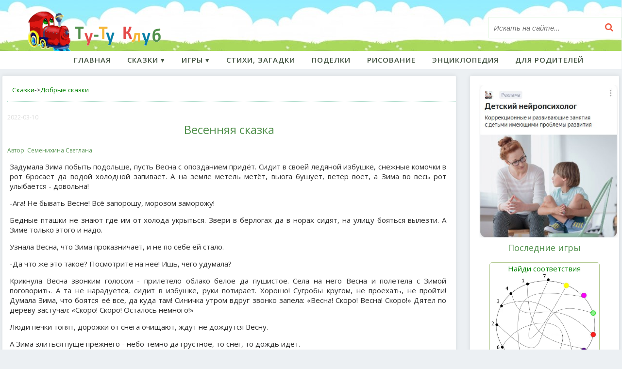

--- FILE ---
content_type: text/html; charset=UTF-8
request_url: https://tu-tu.club/vesennyaya-skazka
body_size: 7640
content:
 <!DOCTYPE html>
<html lang="ru">
<head><meta http-equiv="Content-Type" content="text/html; charset=UTF-8">
<meta http-equiv="X-UA-Compatible" content="IE=Edge">
<meta name="viewport" content="width=device-width, initial-scale=1">
<meta name="keywords" content="Сказки для детей про природу">
<meta name="description" content="Сказка про весну для детей">
<title>Весенняя сказка</title>
<base href="https://tu-tu.club/"> <link rel="icon" href="https://tu-tu.club/image/cropped-tutu-1-32x32.jpg" type="image/x-icon">
<link rel="stylesheet" type="text/css" href="https://cdnjs.cloudflare.com/ajax/libs/font-awesome/4.4.0/css/font-awesome.css">
<link rel="stylesheet" type="text/css" href="https://fonts.googleapis.com/css?family=Open+Sans:400,400italic,600,600italic,700,700italic|Playfair+Display:400,700&subset=latin,cyrillic">
<link rel="stylesheet" type="text/css" href="/css/styles.css">
<link rel="stylesheet" type="text/css" href="/css/menu.css">
<link rel="canonical" href="https://tu-tu.club/vesennyaya-skazka">
<meta property="og:site_name" content="Детский развлекательный сайт Ту-Ту Клуб">
<meta property="og:type" content="article">
<meta property="og:description" content="Сказка про весну для детей">
<meta name="yandex-verification" content="1c57ddc9e54090bb" />
<meta property="og:url" content="https://tu-tu.club/vesennyaya-skazka">
<meta property="og:title" content="Весенняя сказка">
<meta property="og:image" content="https://tu-tu.club/post_img/826-vesna.png">
<script src="https://vk.com/js/api/openapi.js?167"></script>
<script src="https://ajax.googleapis.com/ajax/libs/jquery/3.5.1/jquery.min.js"></script>
<script type="text/javascript" src="/mistakes.js"></script>
<link href="/mistakes.css" rel="stylesheet" type="text/css" />
<!-- Yandex.RTB -->
<script>window.yaContextCb=window.yaContextCb||[]</script>
<script src="https://yandex.ru/ads/system/context.js" async></script>
<script type="application/ld+json">
{
  "@context" : "http://schema.org",
 "@graph":
[
  {
	"@type":"WebSite",
	"@id":"https:\/\/tu-tu.club\/#website",
	"url":"https:\/\/tu-tu.club\/",
	"name":"Паровозик Ту-Ту и его друзья",
	"description":"Детский сайт - добрые сказки, развивающие игры",
	"publisher":{"@id":"https:\/\/tu-tu.club\/#organization"}
	},
	{
	"@type":"Organization",
	"@id":"https:\/\/tu-tu.club\/#organization",
	"name":"Детский клуб - Паровозик Ту-Ту и его друзья",
	"url":"https:\/\/tu-tu.club\/",
	"logo": {
          "@type": "ImageObject",
          "url": "https://tu-tu.club/logo-200.png" }
	},
	{
	"@type": "BreadcrumbList",
    "itemListElement": [
	    {
            "@type": "ListItem",
            "position": 1,
            "name": "Главная",
            "item": "https://tu-tu.club"
        },
	   {
            "@type": "ListItem",
            "position": 2,
            "name": "Добрые сказки",
            "item": "https://tu-tu.club/category/15"
        },
		{
            "@type": "ListItem",
            "position": 3,
            "name": "Сказки",
            "item": "https://tu-tu.club/skazki-pro-transport"
        }
		]
	},
	{
  "@type" : "Article",
  "name" : "Весенняя сказка",
  "author" : {
    "@type" : "Person",
    "name" : "Автор: Семенихина Светлана",
	"url" : "https://tu-tu.club/nashi-avtory"
  }, 
  "mainEntityOfPage": {
         "@type": "WebPage",
         "@id": "https://tu-tu.club/vesennyaya-skazka"
      },
  "description": "Сказка про весну для детей",
  "headline": "Весенняя сказка",
  "datePublished" : "2022-03-10",
  "dateModified" : "2022-03-10",
  "image" : "https://tu-tu.club/post_img/826-vesna.png",
  "articleSection" : "Добрые сказки",
  "publisher": {
        "@type": "Organization",
        "name": "Детский развлекательный сайт - Ту-Ту Клуб",
        "logo": {
          "@type": "ImageObject",
          "url": "https://tu-tu.club/logo-200.png" }
     }
	}
	]
 }
</script>

<!-- Yandex.Metrika counter -->
<script type="text/javascript" >
   (function(m,e,t,r,i,k,a){m[i]=m[i]||function(){(m[i].a=m[i].a||[]).push(arguments)};
   m[i].l=1*new Date();k=e.createElement(t),a=e.getElementsByTagName(t)[0],k.async=1,k.src=r,a.parentNode.insertBefore(k,a)})
   (window, document, "script", "https://mc.yandex.ru/metrika/tag.js", "ym");

   ym(64111171, "init", {
        clickmap:true,
        trackLinks:true,
        accurateTrackBounce:true
   });
</script>
</head>
<body>
 <div class="header-nav-row">
		<div class="header">
		  
		<a href="/"><div class="logo"></div></a>
		<!--<span class="title">Детский развлекательный сайт</span>-->
        <form action="/search_result.php" method="get" id="searchform">
        <input type="text" placeholder="Искать на сайте..." name="search" required>
        <button type="submit"><i class="fa fa-search"></i></button>
        </form>       
        </div> 
		<style>
.cursor:after {
content: ' \25BE';
}
</style>
<div id="top_menu_fon" itemtype="https://schema.org/SiteNavigationElement" itemscope="itemscope">
<div class="nav-toggle"><span></span></div>
<ul id="menu">
<li>
  <div class="forma_mobile"><form  method="post"   action="/search_result.php">
        <input type="text" placeholder="Искать на сайте..." name="search" style="width:80%" required>
        <button type="submit"><i class="fa fa-search"></i></button>
        </form>    </div>   
</li>
<li><a href="/">Главная</a></li>
<li><span class="cursor">Сказки</span>
    <ul class="dropdown-content" id="myDropdown1">
   	<a href="/category/4">Про поезда</a>
	<a href="/category/3">Про машинки</a>
	<a href="/category/6">Про разную технику</a>
	<a href="/category/7">Про самолеты, космос</a>
	<a href="/category/8">Про кораблики</a>
    <a href="/category/15">Поучительные</a>
    </ul></li>
<li><span class="cursor">Игры</span>
	<ul class="dropdown-content" id="myDropdown2">
    <a href="/puzzle_online">Пазлы</a>
	<a href="/games_on_attention">Игры на внимание</a>
	<a href="/logical-tasks">Логические игры</a>
	<a href="/arifmetika/0">Арифметические игры</a>
	<a href="/veselaia-azbuka">Весёлая азбука</a>
	<a href="/crossword/">Кроссворды</a>
	<a href="/games">Больше....</a>
    </ul></li>
<li><a href="/stihi-pro-transport">Стихи, загадки</a></li>
<li><a href="/category/13">Поделки</a></li>
<li><a href="/risovanie-dla-detei">Рисование</a></li>
<li><a href="/category/12">Энциклопедия</a></li>
<!--<li><a href="/chvasty">Детские работы</a></li>-->
<li><a href="/category/14">Для родителей</a></li>
</ul>
</div>	 
<script>
const f=document.querySelector(".forma_mobile");
$('.nav-toggle').on('click', function(){
$('#menu').toggleClass('active');
if(menu.classList.contains('active'))
{
document.body.style.overflow='hidden';
f.style.display="block";
}
else
{
document.body.style.overflow='';
f.style.display="none";
}
});
</script>
  
</div>	
       
<div style="clear: both;"></div>                
<div class="content">
           
<!-- левая часть-->
<div class="content-left">
 <div class="box">
  <div class='block_link'><a href='/skazki-pro-transport'>Сказки</a>-><a href='category/15'>Добрые сказки</a></div><style>
.tags a {padding: 2px 8px; -webkit-border-radius: 3px; -moz-border-radius: 3px; border-radius: 3px; text-decoration: none; background: #eee; margin: 8px 10px 0 0; display: inline-block;font-size:0.8em; }
</style>
<div  itemscope itemtype = 'https://schema.org/Article'><span class='date' datetime='2022-03-10' itemprop='datePublished'>2022-03-10</span><br><h1 itemprop='name headline' >Весенняя сказка</h1><img  itemprop='image' style='display:none' src='/post_img/826-vesna.png' alt='Весенняя сказка'><span class='author' itemprop='author'>Автор: Семенихина Светлана</span><div itemprop='articleBody' id='article-body'><p>Задумала Зима побыть подольше, пусть Весна с опозданием придёт. Сидит в своей ледяной избушке, снежные комочки в рот бросает&nbsp;да водой холодной запивает. А на земле метель метёт, вьюга бушует, ветер воет, а Зима во весь рот улыбается - довольна!</p>

<p>-Ага! Не бывать Весне! Всё запорошу, морозом заморожу!</p>

<p>Бедные пташки не знают где им от холода укрыться. Звери в берлогах да в норах сидят, на улицу бояться вылезти. А Зиме только этого и надо.</p>

<p>Узнала Весна, что Зима проказничает, и не по себе ей стало.</p>

<p>-Да что же это такое? Посмотрите на неё! Ишь, чего удумала?</p>

<p>Крикнула Весна звонким голосом - прилетело облако белое да пушистое. Села на него Весна и полетела с Зимой поговорить. А та не нарадуется, сидит в избушке, руки потирает. Хорошо! Сугробы кругом, не проехать, не пройти! Думала Зима, что боятся её все, да куда там! Синичка утром вдруг звонко запела: «Весна! Скоро! Весна! Скоро!» Дятел по дереву застучал: «Скоро! Скоро! Осталось немного!»</p>

<p>Люди печки топят, дорожки от снега очищают, ждут не дождутся Весну.</p>

<p>А Зима злиться пуще прежнего - небо тёмно да грустное, то снег, то дождь идёт.</p>

<p>Прилетела Весна, посмотрела, а кругом снега видимо-невидимо.</p>

<p>- Не порядок! - сказала Весна.</p>

<p>Опустилось облако совсем низко, сошла Весна на снег, а платье на ней голубого цвета, цветы на нём разноцветные, коса до самого пояса, цвета пшеницы, на голове венок из цветов ярких. Красота!</p>

<p>Махнула Весна правым рукавом - побежали ручьи звонкие, солнышко в небе &nbsp;ярче засияло, стал снег таять.&nbsp; Птицы веселее запели, звери проснулись, вылезли из норок.</p>

<p>Проснулся медведь. Потянулся! Глядь, а кругом трава зеленеет, солнышко греет. Усмехнулся медведь, подмигнул солнышку. А оно лучики свои тёплые всё сильнее протягивает, да&nbsp;на Землю их опускает. Идёт Весна - сугробы тают под её ногами. Все рады её приходу Стали птицы прилетать из тёплых стран домой. Кричат : «Ура! Мы дома!»</p>

<p>Лягушки проснулись, заквакали, им тоже радостно. Рыбки хвостами забили по воде. Старый рак и тот проснулся, потянулся, а вода, чистая&nbsp;да прозрачная.</p>

<p>- Ну, наконец – то Весну дождался!</p>

<p>Рады птицы и звери. Рады люди , смеются, солнышку, да Весне кланяются!</p>

<p>Идёт Весна улыбается, и с каждым днём всё теплее на земле становится. Вот уже и первоцветы показались, вытянули свои нежные лепесточки, раскачиваются из стороны в сторону.&nbsp; Ещё и снежок лежит, а они первые Весну встречают – радуются. А ёжик - чудак, смешной, проснулся от зимнего сна, не поймёт в чём дело. Кругом травка зеленеет, птицы поют, зайцы зарядку делают: прыгают, скачут, лапки&nbsp;вверх поднимают. Смешно!</p>

<p>Ёжик глазки протёр, носиком воздух потянул, достал свою маленькую скрипочку и заиграл: «Ти-ла-ла, ти-ла- ла». Все сразу оживились, зайцы взяли барабаны, лиса- балалайку, волк - дудочку, медведь - ложки. Да как заиграют все вместе. Замечательный получился весенний концерт!</p>

<p>Рады звери и птицы, рады люди и растения, все говорят: «Спасибо тебе Весна!»</p>

<p>А она улыбается, всё дальше идёт, будит всех от зимнего сна.</p>

<p>- Просыпайтесь, сони! Просыпайтесь, лежебоки! Весна пришла!</p>

<p>А Зима как не злилась, пришлось все-таки ей место Весне уступить. А как иначе, каждое время года идёт своим чередом, и оно прекрасно по-своему. Кто-то любит лето, кто-то Зиму, кто-то Весну, а кто Осень. Каждое время года особенное, в нём есть загадка и есть чудеса.</p>

<p>Пусть так и будет! Давайте верить в добро и в чудеса!</p>
</div></div><hr><br><br> <div class='tags'><span><a href='/metki/skazki-semenihinoj-svetlany'>Сказки Семенихиной Светланы </a></span></div><br><br><div style="margin-top:35px; margin-bottom:45px;padding-left:15px;"><em>Нашли ошибку в тексте?</em> Выделите ошибочный текст мышкой и нажмите <b>Ctrl</b> + <b>Enter</b></div><p class='p5'><output id='number' style='visibility:hidden;'>550</output><span class='small'>Просмотров: 711</span>&nbsp;&nbsp; <span class='fa fa-thumbs-up mark' id='like'><output id='like-count'>3</output></span>&nbsp;&nbsp; <span class='fa fa-thumbs-down  mark' id='dislike'><output id='dislike-count'>1</output></span></p><p>&nbsp;</p><script src="/count.js"></script>
	
<!-- Yandex.RTB R-A-1579972-2 -->
<div id="yandex_rtb_R-A-1579972-2"></div>
<script>
window.yaContextCb.push(() => {
    Ya.Context.AdvManager.render({
        "blockId": "R-A-1579972-2",
        "renderTo": "yandex_rtb_R-A-1579972-2"
    })
})
</script>

<script> document.getElementById('otz').style.display = 'none'; </script><hr>
<p>&nbsp; </p>
<a href="javascript:displ('otz')" class="no_underline"><h3>&#9998; Добавить комментарий</h3></a>
<p>&nbsp;</p><div id='otz' style='display:none;padding:10px;border:1px solid #F5F5F5'><form method='post'>

<table class="p5" style="width:98%">
   <tr>
    <td colspan=2>
	<input type="hidden" name="id_post" value="550"	/>
</td>    
   </tr>   
   
 <tr>
    <td ><strong>Ваше имя</strong></td>
    <td ><input class="title" maxlength="30" required style="width:98%" name="name"
value=""	/>	</td>
   </tr  ><tr><td valign='top'><strong>Комментарий</strong></font></td>
    <td  valign='center'>
	 <textarea name="info" rows="5" style="width:98%" required MaxLength='3000'></textarea>
	</td>
   </tr>
   <tr bgcolor='#F1F5F5'><td><strong>Защита от спама</strong><br />(решите пример)</td><TD> 
4 + 3 = <input type='text' name='secretcode' style='width:70px;' value=''><span class='err'></span>
<br><input type='text' name='secretcode1' style='width:70px; visibility:hidden'  value='7'></TD></TR>   <tr>
    <td ></td>
    <td>
	<input type="submit" name="submit" class="button" value=" Отправить "><p>&nbsp;</p></td>
   </tr>

  </table>
 </form>
</div>

<p>&nbsp;&nbsp;&nbsp;Нет комментариев</p><script type="text/javascript"> 
function displ(ddd) { 

if (document.getElementById(ddd).style.display == 'none') 
{document.getElementById(ddd).style.display = 'block'} 
else 
{document.getElementById(ddd).style.display = 'none'} 
} 
</script><div style='clear: both;'></div> </div><!--еnd box-->

	</div><!-- левая часть конец-->

<!-- правая часть-->
<div class="content-right" itemtype="https://schema.org/WPSideBar" itemscope="itemscope">

<div class="box">

<a href="//vk.com/neuropsychologist39" rel="nofollow"><img src="/reklama.jpg" alt="Нейропсихолог в Калининграде" class="adaptive"></a>
<!-- Yandex.RTB R-A-1579972-1 -->
<div id="yandex_rtb_R-A-1579972-1"></div>
<script>
window.yaContextCb.push(() => {
    Ya.Context.AdvManager.render({
        "blockId": "R-A-1579972-1",
        "renderTo": "yandex_rtb_R-A-1579972-1"
    })
})
</script>
<h3>Последние игры</h3>

<div class="inthis_no_border">
<div class="block_l">
<a href="/neirogame/">
Найди соответствия
<img src="/neirogame/2.jpg" alt="игра">
</a>
</div>	
	
<div class="block_l">
<a href='/rebus/'>Ребусы для детей</a></h2>
<a href="/rebus/"><img alt="Игра - простые ребусы для детей" src="/image/rebus.jpg" /></a>
</div>
<div class="block_l">
<a href='/matematicheskie-crosswordy/'>Математические кроссворды</a></h2>
<a href='/matematicheskie-crosswordy/'><img src='/matematicheskie-crosswordy/mk3.jpg' alt='Математические кроссворды' width='240' ></a>
</div>

<div class="block_l">
<a href="/azbuka/rasstav-bukvy/">
Расставь буквы
<img src="/images/rasstav.jpg" alt="Расставь буквы">
</a>
</div>
<div class="block_l">
<a href="/azbuka/sliva/">
Найди слово
<img src="/azbuka/sliva/small.png" alt="Буквенные лабиринты">
</a>
</div>
<div class="block_l">
<a href="/sudoky/">
Судоку с картинками<br>
<img src="/logic-task/sudoku.jpg"   alt="Судоку с картинками">
</a>
</div>
</div>
<Hr>
</div>
</div><!-- правая часть конец-->
<div style="clear: both;"></div>
</div>
 <div class="footer-spacing"></div>
        <div class="footer-main"  id="site-footer" itemscope="itemscope" itemtype="https://schema.org/WPFooter">
		
        <div class="footer" itemtype="https://schema.org/SiteNavigationElement" itemscope="itemscope" id="footer_menu">
         <a href="//m.vk.com/tutu.club" rel="nofollow">Мы в Вконтакте</a>
        <a href="o-saite" class="footer-item none">О сайте</a><a href="/category/14" class="footer-item none">Для родителей</a><a href="/avtorskie-prava" class="footer-item none">Авторские права</a>
				<a  href="nashi-avtory" class="footer-item none">
				Наши авторы
				</a>
                <a  href="/contact.php" class="footer-item none">  Обратная связь </a>
                <a  href="/partneram" class="footer-item none">
                    Реклама и сотрудничество
                </a>
         </div>
            <div class="footer-copy">
			<figure><img src="/image/deti.png" alt="Детский развлекательно-познавательный сайт"></figure>
			<p>&nbsp;</p>
			Детский развлекательно-познавательный сайт <span class="icon-age">0+</span><br><br>
                Ту-Ту Клуб © 2018 — 2025 гг
            </div>
        </div>
        
<!--LiveInternet counter--><script>
new Image().src = "https://counter.yadro.ru/hit?r"+
escape(document.referrer)+((typeof(screen)=="undefined")?"":
";s"+screen.width+"*"+screen.height+"*"+(screen.colorDepth?
screen.colorDepth:screen.pixelDepth))+";u"+escape(document.URL)+
";h"+escape(document.title.substring(0,150))+
";"+Math.random();</script><!--/LiveInternet-->

<!--LiveInternet logo--><a href="https://www.liveinternet.ru/click"
target="_blank"><img src="https://counter.yadro.ru/logo?14.12"
title="LiveInternet: показано число просмотров за 24 часа, посетителей за 24 часа и за сегодня"
alt="" style="border:0" width="88" height="31"/></a><!--/LiveInternet-->

</body></html>

--- FILE ---
content_type: text/css
request_url: https://tu-tu.club/css/styles.css
body_size: 2691
content:
*{font-size:100%;margin:0}
html{height:100%;}
body{min-height:100%;height:auto !important;height:100%;position:relative;font-family: 'Open Sans', arial, sans-serif;font-size:15px;color:#2c2c2c;}
hr{color:#B3C991;} .number1,.number2{border:1px solid #88AE88;padding:3px 6px;font-size:1.3em;border-radius:4px;margin:4px;}.number1{ background-color:#E0EEE0;}
.bord{border:1px solid #96B16B;}.audio-skazka{margin:0 auto;text-align:center;padding:5px;background-color:#ccc; }
.login {float:right; margin:35px 15px 0 5px; padding:5px 10px;display:block;background-color:#fff; } .seti{display:inline;} .login a{text-decoration:none; }
.metka{border:1px solid #ccc;background:#FAFCF8;padding:10pt;border-radius:3pt;} a.none {text-decoration:none;} a.none:hover {text-decoration:none; color:green;}
.art::after{content: "";clear: both; display: table;} .art{padding:10px;margin-bottom:15px; border:1px solid #E7F0D4;border-radius:5px;display:block; text-align:center;}
.art img {width:220px; margin:0px 10px 5px 0px; float:left;border:1px solid #7CA464}.art h2{margin-top:15px;}
.inthis{text-align:center;width:95%;margin:0 auto;border:1px solid #ccc;background:#FAFCF8;padding:10px; margin:10px;border-radius:3pt;margin-top:20px;}
.inthis_no_border{text-align:center;width:98%;margin:0 auto;}
.block{margin:6pt;padding:4pt;border:1px solid #B3C991;border-radius:4pt;width:250px;height:auto;display:inline-block;vertical-align:middle;} .block a{text-decoration:none} .block h3{color:brown;}
.small_block{margin:2pt;padding:2pt;border-radius:3pt;width:180px !important}
.block_no_border, .block_no_border1 {height:auto;display:inline-block;vertical-align:middle;}
.block_no_border{margin:6pt;padding:4pt;width:250px;}.block_no_border1{margin:4pt;padding:4pt;width:45%;}
.block1,.block2,.block3{margin:2pt;padding:2pt;height:auto;display:inline-block;vertical-align:middle;text-align:justify;}.block3{width:200px;border:1px solid #B3C991;border-radius:4pt;text-align:center;color:#777;}
.block_2{margin:6pt;padding:4pt;border:1px solid #B3C991;border-radius:4pt;width:40%;height:auto;display:inline-block;vertical-align:middle;}
.block2{width:60%;}@media screen and (max-width:634px){.block2{width:90%;}}
.text{overflow:hidden;float:left;}
.date{font-size:0.8em; color:#ddd;}

.block{max-width:250px;}  .block_l{max-width:220px;margin:2pt;padding:2pt;border:1px solid #B3C991;border-radius:4pt;height:auto;display:inline-block;vertical-align:middle;}
h1,h2,h3,h4{font-weight:normal;color:#52914D;margin-bottom:15px;text-align:center;}h1{font-size:1.6em;}h2{font-size:1.4em; color:#B54B0F;}h3,h4{font-size:1.2em}h4{color:#444;}.image_cut{border:1px solid #ccc; width:200px;height:200px; object-fit:cover;float:left; padding:5px;margin-right:10px;}
.line_h{padding:3px; margin-top:30px; background:#E1F1F1}
p{padding:15px 10px  0px 5px; text-align:justify;}.center{margin:0 auto;}.small{font-size:0.8em;}
a,.a{cursor:pointer;color:green;text-decoration:none}a:hover,.a:hover{text-decoration:underline;cursor:pointer;color:brown}a:active,.a:active{outline:0}
.ulli{margin-left:20px }
table{border-collapse:collapse} .cursor{cursor:pointer;}
td,th{padding:0}.tutu{margin:0 auto;margin-top:30px;}.title{color:#52914D;top:15px;text-align:left;margin-bottom:15px;}
.author{color:#52914D;font-size:0.8em;margin-bottom:20px;}.left{float:left;}
.p5{padding:5px;} 
.butt{padding:5px 10px; border-radius:3px; border:1px solid #ccc;} a.butt {text-decoration:none; background:#FAFCF8;}
img {display:block; margin:0 auto; text-align:center; max-width:100% } .adaptive {max-width:600px; width:100%; padding: 8px; margin:0px auto; text-align:center;display:block}
.box {padding:10px;background-color:white;box-shadow:0 0 8px 1px rgba(0,0,0,0.08);border-radius:3px;margin-bottom:10px;}
.box_search{background-color:white;box-shadow:0 0 8px 1px rgba(0,0,0,0.08);border-radius:3px;}
.header1,.header2{margin:0 auto;height:37px;width:98%;padding:5px;color:#444;margin:25px 0px 15px 0px;}
.header1{background:#FEF2DC;} .header2{background:#EEF5E1;}
.mark1 {padding: 5px; color:green; }
.mark{cursor:pointer;}
.fa{display:inline-block;font:normal normal normal 14px/1 FontAwesome;font-size:inherit;text-rendering:auto;-webkit-font-smoothing:antialiased;-moz-osx-font-smoothing:grayscale}  .fa-thumbs-up:before{content:"\f164"}.fa-thumbs-down:before{content:"\f165"}
.block_link {padding:10px 0 15px 10px; width:100%;margin-bottom:20px;font-size:0.9em;border-bottom:1px dotted #7CC6AB;}  a.block_link {font-size:0.8em;}
.content{max-width:1300px;margin:0px auto;margin-top:7px;margin-bottom:25px;}
.header{max-width:1300px;margin:0 auto;position:relative;height:150px;}
.footer-main{overflow:hidden; background-color:#F0F6E6;padding-top:30px;}
.footer-copy{text-align:center;margin-top:20px;}.icon-age{border:1px solid green; padding:3px;}
.button { height: 40px;  border: 1px solid #C0C0C0;    color: #EF5A42;   padding:5px 15px; cursor: pointer;   font-size: 1.1em; border-radius:5px; margin-bottom:20px;}  a.button  {text-decoration:none;}

blockquote{padding-left:80px; }
.header-nav-row{background-image:url(/image/fon.jpg); background-repeat: repeat-x; height:109px;}
.header-nav{line-height:40px;border:1px solid green;}/*навигация вверху*/
.centr {text-align:center;} 
.footer-spacing{height:20px}.spacing40{height:40px; width:100%;}
.footer{text-align:center;}
.footer-item{padding:5px 15px;}
body{background-color:#ecf0f3;}
.content-left{float:left;width:73%;}.content-right{float:right;width:24%;} .content-left ul li{text-transform:none !important;  font-weight: normal;text-decoration:none;   line-height: 24px; list-style-type: disc;}
.content-left1{float:none;width:100%;}
.content-left,.content-left1,.content-right{margin-top:35px;padding-bottom:35px;padding:5px;}
.gray{color:#444;}.lightgray{color:#8A8888;}
@media screen and (max-width:964px){
.content{margin:16px}.content-left,.content-right{float:none;width:auto}
}
@media screen and (max-width:634px){
body{background-color:transparent}  .content{padding:0;box-shadow:none}.content-left,.content-right{margin:0}
.art img {width:180px;}
}

.header-logo{position:static}
.logo  {background-image:url("https://tu-tu.club/images/tutu-logo.svg"); background-repeat: no-repeat;
   width: 300px;cursor:pointer;
   height:93px;
   float: left;margin-top:15px;margin-left:50px;
   background-size: cover; 
   
}

@media screen and (max-width:400px)
{
.header{height:70px; }
.art img {width:250px; border:1px solid green; text-align:center; margin:0 auto; float:none; margin-left:0; padding:0;margin-right:0;}
.art img::after{content: "";clear: both; display: table;}
 .logo  {width: 180px;cursor:pointer; height:56px; margin-top:15px;margin-left:85px;} 
.header-nav-row{background-image : none; height:75px;}
 }

#searchform {
   float: right;
   top:35px;
   display: inline-block;border:1px solid #E3F5E3;
   position: relative;
}
#searchform input {
   width: 260px;
   float: left;
   border: none;
   padding-left: 10px;
   height: 40px;
   overflow: hidden;
   outline: none;
   color: #9E9C9C;
   font-style: italic;
}
#searchform button {
   background: transparent;
   height: 40px;
   border: none;
   position: absolute;
   right: 10px;
   color: #EF5A42;
   cursor: pointer;
   font-size: 18px;
}
#searchform input:focus {
   outline: 2px solid #EBEBE3;
}
.more-link {font-size: 0.9em;font-weight: normal; color: #7CAF33; font-style:italic; text-align:right;padding-right:5px;display:block;border-radius:2px 2px; }
.pust_block{width:100%; height:50px;display:block;}
.box_item2  {text-align:justify;border-radius:10px 10px;padding:15px 7px 7px 5px;margin:5px 5px;border:1px solid #ccc; -webkit-box-shadow: -4px 2px 21px 5px rgba(225, 225, 229, 1);-moz-box-shadow: -4px 2px 21px 5px rgba(225, 245, 229, 1);box-shadow: -4px 2px 21px 5px rgba(236, 242, 234, 1);}
 .box_item2 a{text-decoration:none}  
.box_item2 img {width:200px; height:200px; border-radius:5px 5px; object-fit:cover;display: inline;float: left;margin-right: 10px;padding:0px 4px 15px 4px;}
.box_item2 h4 {text-align:center;color:brown;font-size:1.1em}


@media (max-width:821px) {
		.box_item2 img {clear: both;display: block;margin-left: auto;margin-right: auto;text-align: center; display: block;float:none;}
}


/*одинаковые блоки по 2 в ряд  */
.container_block_2 {
	display: grid;
	grid-template-columns: repeat(2, 1fr);
	grid-auto-rows: 1fr;
	grid-column-gap: 10px;
	grid-row-gap: 20px;
	margin-bottom: 50px;
}

@media (max-width:470px) {
	.container_block_2 {grid-template-columns: repeat(1, 1fr);	grid-auto-rows: auto;}
}

--- FILE ---
content_type: text/css
request_url: https://tu-tu.club/css/menu.css
body_size: 1466
content:
#top_menu_fon { background:#FFF;width:100%;margin:0 auto;height:37px;text-align:center; position: absolute;top:105px;}

#menu { text-align: center;transition: width 0.3s; white-space: nowrap;   overflow-x: auto;  -webkit-overflow-scrolling: touch;   -ms-overflow-style: -ms-autohiding-scrollbar; }
#menu li { display: inline-block;  margin-right: 30px;}
#menu::-webkit-scrollbar {  width: 0;}
#menu a, li {
   color: #41513F;
   text-transform: uppercase;
   letter-spacing: 1px;
   font-weight: 550;text-decoration:none;
   display: block;
   line-height: 37px;
}
#menu ul { list-style: none;}
#menu a:hover {
   color: #EF5A42;
}
#menu li:last-child {
   margin-right: 0;
}
/* кнопка переключения меню, появляющаяся при ширине 768px */
.nav-toggle {
   display: none;
   position: absolute;
   top:-75px;
   width: 40px;
   height: 38px;
   margin-left:12px;
   background: #66AC75;
   cursor: pointer;z-index:11;
}
.nav-toggle span {
   display: block;
   position: absolute;
   top: 19px;
   left: 8px;
   right: 8px;
   height: 2px;
   background: white;
}
.nav-toggle span:before, .nav-toggle span:after {
   content: "";
   position: absolute;
   display: block;
   left: 0;
   width: 100%;
   height: 2px;
   background: white;
}
.nav-toggle span:before {
   top: -10px;
}
.nav-toggle span:after {
   bottom: -10px;
}
/* класс, который будет добавлен в верхнему меню при нажатии на кнопку и покажет скрытое меню*/
#menu.active {
   max-height: 380px; border-bottom:8px solid #EBEBE3; padding-bottom:35px;top:0px;
}
.dropdown-content {
    display: none;
    position: absolute; font-size:0.8em;
    background-color: #f9f9f9;padding:10px;
    min-width: 180px;text-align:left;
    box-shadow: 0px 8px 16px 0px rgba(0,0,0,0.2);
    z-index: 21;
}
.dropdown-content a{
    text-decoration: none;
    
}

@media (max-width: 800px) {
	#top_menu_fon{height:0px;}
   /* показываем кнопку для переключения верхней навигации */
   .nav-toggle { display: block;  }
   header {padding: 0; }
   /* скрываем верхнее меню, отменяем обтекание, позиционируем его, сместив на высоту шапки сайта */
   #menu {
      max-height: 0; 
      background:#FFF;
      float: none;
      position: absolute;
      overflow: hidden;
      top:0px;
      right: 0;
      left: 0;
      margin: 0;
      padding: 0;
      z-index: 999;
   }
   /* делаем элементы списка блочными, чтобы они располагались друг под другом */
   #menu li {
      display: block;
      text-align: left; padding-left:20px;
      border-bottom: 1px solid #EBEBE3;
      margin-right: 0;
   }
   /* отменяем обтекание левой и правой колонок, устанавливаем им ширину 100%*/
 .dropdown-content {
    display: none;
    position: absolute; font-size:0.8em;
    min-width: 180px;text-align:left;margin-left:15%;
    box-shadow: 0px 8px 16px 0px rgba(0,0,0,0.2);
    z-index: 1;
}
.dropdown-content li{line-height: 30px;}
}

@media (max-width: 480px) {
	#top_menu_fon{height:1px;}
    #menu { top: 118px;  }
   /* позиционируем форму поиска по левому краю */
   #searchform {display:none; }
 
   /* отменяем позиционирование кнопок соцсетей */
   .post-social {
      position: static;
      text-align: center;
      transform: none;
      margin-top: 20px;
   }
}

.dropbtn { 
   cursor: pointer;   color:#2C5B27;text-shadow: 1px 1px #fff;
   text-transform: uppercase;
   letter-spacing: 1px;
}


#menu .dropdown a{font-size:0.8em;}
#menu li:hover > ul.dropdown-content {display: block;}
#menu .dropdown a:hover {background-color: #ddd;}

.show {display: block;}
.forma_mobile {display: none;}

--- FILE ---
content_type: application/javascript
request_url: https://tu-tu.club/count.js
body_size: 818
content:

//обработка нажатия на like
$('.mark').on('click',function(){
var n=this.id; // id like or dislike
incrementDatabaseValue(n);
});

function getDatabaseValue(n) {
	
var like_count=document.getElementById("like-count");	
var dislike_count=document.getElementById("dislike-count");	
var num=document.getElementById("number").value;	

     $.post("like_dislike.php",
        {
            param1: n,
			param2: 2,
			param3: num,
		
			
        },
        function (data) {
           if(n=="like") like_count.value=data;
		   else dislike_count.value=data;
			
        return data;
        });
}

function incrementDatabaseValue(n) {
var num=document.getElementById("number").value; 
	   $.post("like_dislike.php",
        {
            param1: n,
			param2: 1,
			param3: num,
	
		},    
        function (data) {
    	
        getDatabaseValue(n);
        });
}

		


--- FILE ---
content_type: image/svg+xml
request_url: https://tu-tu.club/images/tutu-logo.svg
body_size: 7783
content:
<?xml version="1.0" encoding="UTF-8" standalone="no"?>
<!-- Created with Inkscape (http://www.inkscape.org/) -->

<svg
   xmlns:dc="http://purl.org/dc/elements/1.1/"
   xmlns:cc="http://creativecommons.org/ns#"
   xmlns:rdf="http://www.w3.org/1999/02/22-rdf-syntax-ns#"
   xmlns:svg="http://www.w3.org/2000/svg"
   xmlns="http://www.w3.org/2000/svg"
   xmlns:xlink="http://www.w3.org/1999/xlink"
   xmlns:sodipodi="http://sodipodi.sourceforge.net/DTD/sodipodi-0.dtd"
   xmlns:inkscape="http://www.inkscape.org/namespaces/inkscape"
   version="1.1"
   id="svg815"
   width="200"
   height="70"
   viewBox="0 0 200 69.999999"
   sodipodi:docname="tutu-logo.svg"
   inkscape:version="0.92.4 (5da689c313, 2019-01-14)">
  <metadata
     id="metadata821">
    <rdf:RDF>
      <cc:Work
         rdf:about="">
        <dc:format>image/svg+xml</dc:format>
        <dc:type
           rdf:resource="http://purl.org/dc/dcmitype/StillImage" />
        <dc:title></dc:title>
      </cc:Work>
    </rdf:RDF>
  </metadata>
  <defs
     id="defs819" />
  <sodipodi:namedview
     pagecolor="#ffffff"
     bordercolor="#666666"
     borderopacity="1"
     objecttolerance="10"
     gridtolerance="10"
     guidetolerance="10"
     inkscape:pageopacity="0"
     inkscape:pageshadow="2"
     inkscape:window-width="1600"
     inkscape:window-height="837"
     id="namedview817"
     showgrid="false"
     inkscape:zoom="0.77581036"
     inkscape:cx="689.23808"
     inkscape:cy="-310.91722"
     inkscape:window-x="-8"
     inkscape:window-y="-8"
     inkscape:window-maximized="1"
     inkscape:current-layer="svg815" />
  <image
     y="2.987282"
     x="5.5972714"
     id="image833"
     xlink:href="[data-uri]
AgkNMTkCSBBHAAAAB3RJTUUH5QYHEBMM7LVDQQAAAAlwSFlzAAAK8AAACvABQqw0mAAAAwBQTFRF
/v7+0PL5sPL9jur9hdrrbc7VUsnUas7mL7PRFbPSMcPSLdj9NuL6Sdr6FqW5ELbtVOL9FMfYBNL+
UqnGbuf+SrnnDoarBX2lCGiWK7juC4/NBk6KDUl2MpDGC43xLkyJKGiSOV+jM3GqVYrEP5TkLJC0
9O7RUnWuVIe4bI7J9/Cy9fWO1dFwx9mUYX7A8sxr+fRt08xT1OxU+fZPr6kz+NOraIi0aHerN4Ge
q7fPbmwPaFcrTk4O8cpOspYw+NKKbmszCQcHFityJjF0JTSERFqkg5zQUW2OaXePo8haVHMuLjBY
kXMM79MxydTKDQtTybRyrsrXj6rFSlqHEiVTFzCILUd00uxut/ZwcaUoh7B2c66xjI5vKwsI1cgz
0bIuTExOJwxICAUzMy8rc29yW2Fdj3KQ+PQutLFKze+SlMtltc+x1ubQjm8p7LxE0rVMi5OvCAxq
3u8ksI0Uz60OlO7UgOCDcNCJh9q5jZOUMC0OMQs2yNnq9tbj99LO8bCvs9fjbTINh04McU4M6s8N
9rc5qnwtzdasac6ybsxxuOWVcZEzUpFNUayuBVLbCA+KUDUJUQsvcBEs5EtK3+EQcE9Vbyg3TQgT
TDIyeap1YeTZr/rLlIoDm8NNVJJ2BlL1BRermyxHrAwK3hcS2zhE6XNz7J+ubrTLCiA/daZOjvVy
Va96CnPzkbiPcwUIS1JukMbXTJIzEk5Lb+OfXtlresxClL5Buq0KJ2LLdXFJrJON+PYNZLWXl8KV
CWVvc1Zn7ZGQs65vZ5ZXrfGtOaFwrUow0uWx0JNVCUaxCisI1MUGT0ktj6uuXHAepFhWq66ODW3V
BSrcq85tJQtqpZlWmY4zr7Kup8iYmIxOy5MwWC9YxnOCaJ1krnUMHYSSrZOrIKOkKLid5LYLyoh7
R+CoACurzKeTSa1MUo6N17Cs0ooPlEY7tlEJz4+ML0NXrIlrTmVwr3OTdoeWsJzKwI+z1azERKMx
F2AOFp8UFtYRX91XAAAAAAAAAAAAAAAAAAAAAo+ttgAAAAF0Uk5TAEDm2GYAABatSURBVHja7Z19
QBNnnseT1heQIr5UEK1idR00oTIYwa0SdYCKVwtBwdi1RSFoYy/4gtrtCgJidbW2Vggase3VJgRr
9zR0781TlxVqg7W6oV5bpWC3d/W2expEa2+lvb/u9zwzSWYmM5kEcEPdfBXNTF6Y+Ty/fJ/f83ue
SWSykEIKKaSQQgopUFV8e9thd1po2Ww2k9NxqyLYB/Ugiqi47jTb7db6+nqLpd7ikbG5vDzYB/dA
qTy52Q6ga62ItVvuEO+sCOHuL5Xf6ATSHHF52yzXQ7T7QYRMdsOBSdfSEsHtvOH9XPmVu4vuwt9t
wT6Jn4wqHUxU17LEAc5Yt4MX3NvuaLu7tUiNS4J9Ej8NVTgsbgOprfXmjWHTvG1OTmJy9xjiHAfS
aruz5cE+kZ+AvjVb6OgVoM3BjYObTXvpMZp0LqixsTHYJzLwVe6woSzPQ1s0uJnodia7n9uoTUek
MzPv3FmzZk3B6mCfy0BXhc2VSrNw++4qba7Y3rZYG6dtbLxz5/mtbW0tLZ+3txAEEewTGrgiOm2s
kYvFRdQrA/TciY2bIZoJfl1wqq2VIBRKZaIatDJJGaItJgeHNZt3PZs0Z4wDfx30sxu7i061KBUK
gP1EQtIGUFJSQgi2iLxZc3gzPs0XhPYtlJsvKaj7PCFRqdjdBmrJyQEjyVGEWAsJqDgtoqr3KYu5
EvLtrdUbViYltK1evXVr2xXD7t2GtrbdwT6rgSrCB2sp3hYnwG7foFavXbBm9aK7Gy9dMbS2thra
ioN9UgNVwh7iGzaqkKD/O2+clikS1EkLirrvZMJoHWDvLm7dbQj2OQ1UdfrF2s7QZVjb8r912OCG
Q7abUCYmzV0MQ3VEe+ulNoNhtyEEW1gVfrE2H8o/ZHTjtlTlF5SXU0ZIVSpkRMLaud0ZcY9p4zIx
7RNXrlwJuYigyo3+WEjVIapOVl5nc21WU9TqOirfUm9NlhFEcQGuiaAh5CLADQr2WQ1Q+TZsVyRX
l1JU9pXSfGZHVeoFCgngV6IXWZoXh+tQiHbm3burnwz2WQ1M3fCHNQ1XB3QP0aP16h4adn5X/VH8
MovScHVVi8ojEN3BPquBKcLoD+sdqTTcIia0Lak/3MN78qvqm3FdW56Lqn4M71BBW1jXbdKo67uq
exDa/LqConybC/b/3evp6Xm6ynIdjRQJ2TZsI/TP3WCf1cAUUeVPYo1g91y4UFQAsHFo2/9w74cf
foCdPakWBzMsX9KNJw8ytNruYJ/VAFWzzTdmt4sgXQDgF2jYLQxrgG13lVmXoPmDtLi4xSETEZbT
N2VG9td6eoDuvXsAOLUK7VD8todWqc0NW7atWxs3LT5zY7BPaqDKaTZLlZpA599HsH/88UcUztUI
NlH8+tMY9od2S7KnvDc7fkb87BBsEf2lkrguydpe+b6HdU91Fx42yooNJ5oMxbJOS6Xn5ZbOjk9J
CcEWlx+wk1t7EOsfmS4RshE63UP/dFqaPa+1cXZKyuylwT6jAaxbkjZilsnO3fvhR1eXWOWCjXXd
Uut5raUpM6anhGCLyy/YsnOv/vkeZv303B0A27OI4bTN6nmtEGwJNUvCdqKHEcXnmk6AS7cSFg7s
b21mz2s9OR0Ugi2uo5Kw0aQua0KxigvbYvHc9+T0hQsXhmCLq1IS9m3uE5wA+ygBqqi81dlptbDI
LwnB9i1p2NdZjy7P/osZdllr7e7RkKWyHEQQaJYdsb4kQwt0CKK8vCK0bJ6nZMlRzS33Y290Ws0W
BJseczK47UgOpNNbn1t66UrybbgJe5xOk/N2ch8O7cFThdMNWwQ7DbtcdsuJHmA1m9GwU0C28/P3
NjXtrkjuslls9dZ6i81idy/jCQmJoGFbfEU2coNyvMLV7DjrdDqZMb4X7vOkUkFU2G0WS22tFbym
1gp+Yxb+vcWHheT3RDGRKKQA3keVDaBmsc37JaeFXgPsiW9eYQpH9nVUyLY6vnsB3IG+rokld2x3
nT/vsAFrK7B2L351Cl5hduJ1IX3o71HP3yWk9f6fdgM+OPeh0cd63/uYHcxyaw42fgfZiSza8d3X
L9DXgEDYWvlvAPZFZXBnrXvBsdUhtBLtsCDs1/096kRB2Lt6C7uSPtT7zRpHttDsgRv5bTQoh+3O
v3z/vw7elU1WNnRPn4lXY7px268L/NoVAwo2vdX8V4AtMTHmoNPDzu+BtVVEfEvBN5Fl4/Xdzkrv
X3tVkPVhf49a2EYSewu7312kWHjljCRsJ2FHdv399985BC5IYBN3LeC2sNBjC3cKHg4WDX0Fs+X/
2RC0aOiJzFYANDiwaRdp6BfKhqsnrom+Rx1S0+t2VD5xfLdRkLXXVQls1ui202EE4uIxk41hn+jt
uSkw7PmBP5EDm96oDPxVeKCbrnnepIItLwkbdXfmFxa94PKQ2lpfuFmwLTRsk9FivC16gAMBdnm/
dI/F3D5fEHanJGwwkbOLFp319I0+cHNYm6EhjYC602ySib3FBwLso/3hIgZ/unoEu6vrq5s3b37V
1SVo2hDYjblnzfZ6gcuaeLA5gW10dAJpk8lUZzLdEDvGgQC7lptz9wfra1cFH3XbtuPLLD3WNzdv
dgnBth5szD1oxlUQbhLiK7ARbaPRbOooKCgwifvIAIDd3A+BXewelh0+YcgW7ejbv1Lr9Wdo7dzC
xe0K7A5tI6qHdDrM9fX8S8isdIInABsZiQme2rj6rOOgWNwEH3ZzfwQ27dfXDL4TImI+qXKxPnMG
gntXlxDsDrQokK5A1YMXm61el+3xXcT1zLjcRXe3nr6dPSBhNzQ0MO/Mo31iTQf2CqmHEQqlSgUW
4iK+8xsWbcZFTAxsI73L4ux00vdZwViYx6Asm+ciYDrmbm1c5qKNl7KzB2YH6VbfWNOVnmtSqNFl
oiRJzpv3xRdJpIpP2+MiHezlrkYnU842g7HYXSkLL8muN3fa7SaAnZuZcmmJ4a8R2XI55xMKeJu+
YPf105jwSUiWLAkFuiZ3nbOOyi8tTUC09Z/s3CUB2y3Td2dNuN5qcSLo3NEjmI3d2a3N0OZm3t26
NQDY5dwZnnJfEz4s2NtjkLa775qANt/zD7ZfZRHxtix2J3swfrxqEOkfgbVCmbDO2aEB6ajPcWx/
knXTT9hmk4meSHCePmvmZov0XASyEa02987qg37DruCFWoNPFizYH2DYE9ws8OZoP2FzfwO3zKWQ
SbWlgXaRYld17ZrQ2YKHAOx1joO6EpBGQ32BaB/YqebD1nb4vvTGdPYgHza+jTrIx7TaxR01X/sL
m1enKK/1FzZNN8YVbjT7D3zDrqyoaPZ2bUKovOWrLbFlr2DX1gTSbPBrpSJnrqNMUwJ/QFQSor1T
/2WAsCGj5o2DLEziAs/VdneYjLdETtrbRrgVuKO+yxZszx7NwYsjL0bseew8u4Ff8+PBVrPoCrel
QHHe28Chb1Qq1rUfLISwRqFdortIoqzkQFZXYLC9B531TPZi6gCZzDb/YTdwAq3Bd9mCDZt+o08V
iDzfsMv5RqIQgu2rLa95w/YerpMqFUk+c7tDgzwE/1Dt2EiY0GbBNvkP2zX34HAga4HxOsrP/Ydd
wfYRlosUX3OrSRC2LJoVe3TkiS/MZw/X+fM0yfSLgtiwfbSluxyfTRCuepSXkUCCrVr163bkIjqd
Roc6ydKZOOHO4sHuDhQ2DNZxdRUJQW8WOWmBbIT9rq70uEiTUNhwYL8X4+m0cBxGi7LmllhruV41
342YDdtHW3KNeoXwPAhwVW3+8pQO/KNx48aNi+EG1YJh61k+gno5rclPH4HH25jQxj5uZszb/8hm
xs9HWUzwzROSsLexYk/CRbiwedWRRHe3yIEt2pYE16YJYR+hYbdDUF/B8xxX4FYpTv/0N3mw/TVt
BNvGKmd3GmnYN0SGkEJ5NutdzXJT6ciWTcU40AcLLpFwES7sCm4XqXa/Jge2aFvSdD0DSNpI+Nk2
wNaf3NCu07UpsGQGSkeReNi+aweChCdfEOy4Rj99BMO2WF206RU9cFusxio0gvSAYLmIH57NvLnf
k0m7iOAcZDOzhV8z2Qu2aFvyYdPvQX6ujRzj5Pp2ag3k22jkriDadNQs2rSramqMRjNWR3pGRnqH
0a/YxrBtnIUReG5NbP2MEOxK96k3S02hcGHT3RZiHC3hIjzYzewuks78CG/Yom3Jg31VHHbWF9R8
paLpf1K2Qd6tKKDmIB/ZpKouhO6ysLBQU1iIek7NZ2U1CL/RLAnbYrOxZ8boicyASqzuU5ccSvMK
UaOZYR5/uCcFu5zdRSo8qyK4sEXb0m/Yn2Stu6hUPDc25uO4JxVKpaGoFPnIAdUcHcoFUfpd4koM
gXthWY3kxzhYbDYbp9CKljWInbQgbBcJ/tBdEvZ2xkvfk3IR/oqoBlYX6UlGeLBF2/IatyNpEvNs
gP1Mu3LvHydM+PTjZdlKpeJifiLanbVWVyIkTdkhm00ato3/cV72ZuFykiDsCiaiJV3Eq8QaTVOW
dBE+7KOsLlLtGaPzYIu1Ja9HXCGWjZz5Rr15rfLwvpfeij7+p1yCVLZQLSr9mZ07kyg8qNRBAq7h
wDYikjavjwFk37TZvILbam6WCVU8iz8UGtwyPiJdkCPWuzszLCY9k3QRph09AdDg3iY8/SMftlhb
NnFH6DxXYcNef3Ll8j/vOfdi2KdvQGiTSqodDdl3JiLYGqo0dW5dEc29pGR/iabQ20bY1RA2bPen
LWLY4nYgsLiGRtEceK2ZTs9iJF1E5l26dW3O9/SPXrBF2jKbM4yh536b+L8Pw161ZdOzH/33uXPD
jx/50yKlSpl/SolCG8HWFCWQM1XqDe35OlSq2r+/RCdg2dzak+uWjXs/wP7Wf2blrOJnIKxd6ZnP
UraE2AvZ+LDF2pI9qmHmfr2K2mgubOfJLfq9/zXyzSHjJh65nK5UkakLFKRK/w3A1hUoVJvQtHvW
2jodCuz9n5XhqTFB1uy5A8a8WXsA9vUAlod5ys3NgaH6wE2jlx+anshyES/YYm3JDLhOZBcXu256
vbASYB/YfFLV9J8jo6ImHj9yOSNBpZp7EWBn7UqkdIsJJbl21iy1Sr8yp0iHXOSzGjNnesDC6Qd5
m/X17HXfVmtnAAsXK3s7YyX310UERTDTBq6F3l6wxdqSX/MTmI9UopT67a/Ue/8YTsNe1oJhK0n1
eoD9NaFov0hRpWv1enUO9m0ubC95weZc0RAQt166iCs966WLJDNVVVeP6wVbrC2zeawF3sQKSKn1
m59Z3zpp3MSJx48fOfJuC0mmzgXYWasSqbpkRU5dGZouW75JT65DRlJokoLt4+7awFeZ9mLN9Pa+
uEgyb+mxF2zRtuTQPix0pgT4iH7Vji9bfz8uKur4G0cuv/s8SVafwrA3UKeUygUduO5KKfV6ktKV
7NdIRrbI3XiFdyCnXdE7F5G5yvq9chEGtmeZtzds0bYk3FXJwyLzrQrwkaxX1rV+NHTEiIjjly/v
byPJ/FMKkty569fU56qV7cdg2Aiw21VnVHMB9md0MiJC0+IbdmBrMxp65yLsCkbvYK9nlXESvVel
+GjLYsPVqwbRFTIyAlJq/TNVhj2DBw+KjH0DPJtUUZ8rSXKL+pX8taqVX1C6jdlX1lAwhNe3UCVp
mjKjQBpCB3V9vdlm9GEj1sAW9lf2zkXYtbleSCH5UdS9b0vaR155Z89brW1DYz+9nKYk51D/QZLq
LRtKqeX6T+ZRbejC9dXUTP2ZJAo6yMIa3mCdjdN8yChu2qJzNSJq6KWLsKvO90N9aEvcRa57Z0/r
/PN7hoV/rFUklFYnqiDzO59/IUn/yYaLxKXMJ4tlF/6g0q+v05SkFZbZ+KURD09jWZk47QCvPq3o
rYuM7tOIRlJ9aUsCsj/9ytd/19SSsy8sMnLIW+9QC5R61ZZdr1D5SfqdKz8899HP05Yo1qaq9OoF
urSSvLIao5HBzWD3BHZNIR5gCsa1PcAYbe6ti0T3xUWk1ae2REai+sXLv2s6MTrs98MefXPIvsMv
ztRv2ZBzNn+WPmtV0qsvDR7/VPHyVFKlPqVLS0vTFHpw07RZgV0IbeFV7zOjRZfNgfpBb3ORD+6z
i/StLRWkXq/67b59o0ePfk7+T3mT9vzzv/zmX/8thyCKSX3WyeWvvjnm3/cbls9JRLBLlkEfCbjL
DtUcMhoRc091zwKBje7jGonVeAg1jul0gJe99foq0Kn310X62JaEQqU/MPPpd1K0x4ooSlf0/t7f
vPryy7+Sy+UvzlS/PfMfwyYef/eE8rUkcuWCYxklGSi4NcfQLAKo5hCKchousC7U8GhbzTUQ7YWF
i/OO6QL7WibuSp0ARCdm9+37tvrYlgShnKk/oJ5TfdB0qK6uajPE+drDg94cMmTQW8+Sb//DO9ET
j7z7vHJBAsCGyE5LQ7jzQBpMFhGvMZrMZiPEdaEG9gNtGrfVCjthAJqGlZcS0FHxV4T5Lfn2Jdvv
4/f29bktoZPU6/Xzqqp2VL0CrGE8s1v+0EMv7dnz6t7XXt83JvKN/c+/mKpUrqqm0gH2MhpeGpon
o4lj5BDBsAU/edjUsVBY58FDwXwm5Qb2mdrlFZUD8is++96WQHvTJr161eb1aqC+ZfN8lNjL5Q+9
9MtfvvyrQUN/VrI1oVRJblBm52UAu3SEOiPNzRyvyMTK02DeDP2yQho1PPip+Pjc0NdEMkKXH6Cl
aKh0PWutexBFvPjs368wPDclrTh1Hbl+A0Hk6VZvXIyUTpNOzwDB7XS8jcwlD+DjG2n03oy4uPgZ
06fFZ+aGvrbQLfpqDyWZkKBgzVIplj/7ixXPTV/4fP5KclWCTFZAFc5O0xWtXvPC7Nx0jDQD/qQD
VUw9Ix3TZ2J+WdzjTwHo6VOmxU97Kj4EmyOBa+2h7/y7pxctXkw9Q2bNg1bIpiiNhpqbkwMuk71k
6excwL1sGeKbgcJ8GRLirI3DmBcunD59xjRQfHwItrQU5MyZc+amzlGr582XETLiiQUUNSdxnqsu
JpePnjr+McZOkG2Aazw1Y/rC6S6lpKQg0rMzM0PfgyApcJdEMilhpmpWMr2JrsGZ5flCPHnYmHHj
H58UFxf3+OMANX4GFuY8ZVoKsJ6N9k7+eUro+z38EP6GR6WSxot9RvEEqwopHzYyfPzkyQB02mT4
D9x52jTMG/6fMoVxkAkTpj4c7PP4qYhn5RxXl4ePihqPNAmITkW4EeQpENegCZMnQAtMnhQdGz7s
oWCfxQMg+bCoqIkI9tiw2NiwsePHg6FMAj0+ecrPYM+YqWPHjo2JGRcRFaLddwHsURGx0UA0alRU
7Dig/RgS0J8QGzVqVERkdAzADtHuF8mHDh8ZFRURGwVkR42KHTferZhYtCdyzFhEe9y4USHafZd8
8OjhI0eOYoRjm9ZYHNmPRIZh2tEQ+ENDmXafJR80bNjIKIY2WEkMwzsmAhwmIvLRaOQj0eOiRoUP
DcV2nyWXPzR0TKw7vCOixiGjHjs2ig5thnZ0RER4ZLAP9cGQfNDQYeFRrviGCEfC6CNGRGIfQbSj
gn2YD4ggvAcNDQt3u3eEC3zEIyNGjAkbHj18+CORIdj9J7n84SEu3u4gjwAnGfEo0ogREcE+wgdL
KMBHh4V58hPMO3LECMz7kWAf3oMn4D14SHh4uId4BPISUAj2fZAcAhxZ+HBAjrtK7CUh2PdNcqSH
Hh46JCwMkA8bBrgjQ559n4WRDxqMNSTYB/M3I7nPT34LKaR+1P8DB3GRilBazaEAAAAASUVORK5C
YII=
"
     preserveAspectRatio="none"
     height="63.246181"
     width="189.27295" />
</svg>
